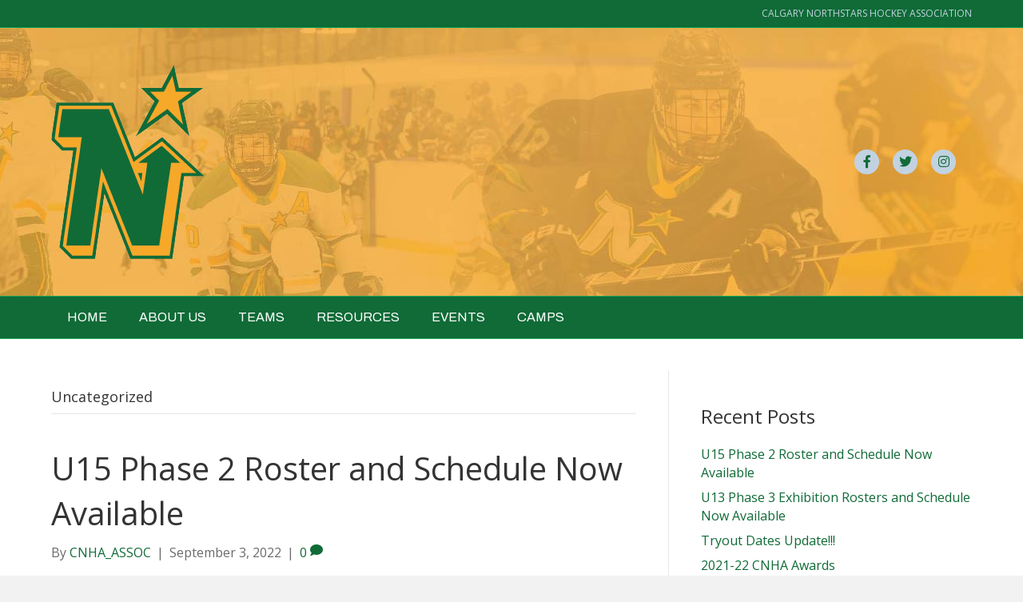

--- FILE ---
content_type: text/html; charset=UTF-8
request_url: https://calgarynorthstars.com/category/uncategorized/
body_size: 10609
content:
<!DOCTYPE html>
<html lang="en-US">
<head>
<meta charset="UTF-8" />
<meta name='viewport' content='width=device-width, initial-scale=1.0' />
<meta http-equiv='X-UA-Compatible' content='IE=edge' />
<link rel="profile" href="https://gmpg.org/xfn/11" />
<title>Uncategorized &#8211; Calgary Northstars Hockey Association</title>
<meta name='robots' content='max-image-preview:large' />
<script type="text/javascript" >function ctSetCookie___from_backend(c_name, value) {document.cookie = c_name + "=" + encodeURIComponent(value) + "; path=/; samesite=lax";}ctSetCookie___from_backend('ct_checkjs', '2109523098', '0');</script><link rel='dns-prefetch' href='//teamsnap-widgets.netlify.app' />
<link rel='dns-prefetch' href='//cdn.jsdelivr.net' />
<link rel='dns-prefetch' href='//unpkg.com' />
<link rel='dns-prefetch' href='//fonts.googleapis.com' />
<link rel='dns-prefetch' href='//s.w.org' />
<link href='https://fonts.gstatic.com' crossorigin rel='preconnect' />
<link rel="alternate" type="application/rss+xml" title="Calgary Northstars Hockey Association &raquo; Feed" href="https://calgarynorthstars.com/feed/" />
<link rel="alternate" type="application/rss+xml" title="Calgary Northstars Hockey Association &raquo; Comments Feed" href="https://calgarynorthstars.com/comments/feed/" />
<link rel="alternate" type="application/rss+xml" title="Calgary Northstars Hockey Association &raquo; Uncategorized Category Feed" href="https://calgarynorthstars.com/category/uncategorized/feed/" />
<script>
window._wpemojiSettings = {"baseUrl":"https:\/\/s.w.org\/images\/core\/emoji\/14.0.0\/72x72\/","ext":".png","svgUrl":"https:\/\/s.w.org\/images\/core\/emoji\/14.0.0\/svg\/","svgExt":".svg","source":{"concatemoji":"https:\/\/calgarynorthstars.com\/wp-includes\/js\/wp-emoji-release.min.js?ver=6.0.11"}};
/*! This file is auto-generated */
!function(e,a,t){var n,r,o,i=a.createElement("canvas"),p=i.getContext&&i.getContext("2d");function s(e,t){var a=String.fromCharCode,e=(p.clearRect(0,0,i.width,i.height),p.fillText(a.apply(this,e),0,0),i.toDataURL());return p.clearRect(0,0,i.width,i.height),p.fillText(a.apply(this,t),0,0),e===i.toDataURL()}function c(e){var t=a.createElement("script");t.src=e,t.defer=t.type="text/javascript",a.getElementsByTagName("head")[0].appendChild(t)}for(o=Array("flag","emoji"),t.supports={everything:!0,everythingExceptFlag:!0},r=0;r<o.length;r++)t.supports[o[r]]=function(e){if(!p||!p.fillText)return!1;switch(p.textBaseline="top",p.font="600 32px Arial",e){case"flag":return s([127987,65039,8205,9895,65039],[127987,65039,8203,9895,65039])?!1:!s([55356,56826,55356,56819],[55356,56826,8203,55356,56819])&&!s([55356,57332,56128,56423,56128,56418,56128,56421,56128,56430,56128,56423,56128,56447],[55356,57332,8203,56128,56423,8203,56128,56418,8203,56128,56421,8203,56128,56430,8203,56128,56423,8203,56128,56447]);case"emoji":return!s([129777,127995,8205,129778,127999],[129777,127995,8203,129778,127999])}return!1}(o[r]),t.supports.everything=t.supports.everything&&t.supports[o[r]],"flag"!==o[r]&&(t.supports.everythingExceptFlag=t.supports.everythingExceptFlag&&t.supports[o[r]]);t.supports.everythingExceptFlag=t.supports.everythingExceptFlag&&!t.supports.flag,t.DOMReady=!1,t.readyCallback=function(){t.DOMReady=!0},t.supports.everything||(n=function(){t.readyCallback()},a.addEventListener?(a.addEventListener("DOMContentLoaded",n,!1),e.addEventListener("load",n,!1)):(e.attachEvent("onload",n),a.attachEvent("onreadystatechange",function(){"complete"===a.readyState&&t.readyCallback()})),(e=t.source||{}).concatemoji?c(e.concatemoji):e.wpemoji&&e.twemoji&&(c(e.twemoji),c(e.wpemoji)))}(window,document,window._wpemojiSettings);
</script>
<style>
img.wp-smiley,
img.emoji {
	display: inline !important;
	border: none !important;
	box-shadow: none !important;
	height: 1em !important;
	width: 1em !important;
	margin: 0 0.07em !important;
	vertical-align: -0.1em !important;
	background: none !important;
	padding: 0 !important;
}
</style>
	<style id='global-styles-inline-css'>
body{--wp--preset--color--black: #000000;--wp--preset--color--cyan-bluish-gray: #abb8c3;--wp--preset--color--white: #ffffff;--wp--preset--color--pale-pink: #f78da7;--wp--preset--color--vivid-red: #cf2e2e;--wp--preset--color--luminous-vivid-orange: #ff6900;--wp--preset--color--luminous-vivid-amber: #fcb900;--wp--preset--color--light-green-cyan: #7bdcb5;--wp--preset--color--vivid-green-cyan: #00d084;--wp--preset--color--pale-cyan-blue: #8ed1fc;--wp--preset--color--vivid-cyan-blue: #0693e3;--wp--preset--color--vivid-purple: #9b51e0;--wp--preset--gradient--vivid-cyan-blue-to-vivid-purple: linear-gradient(135deg,rgba(6,147,227,1) 0%,rgb(155,81,224) 100%);--wp--preset--gradient--light-green-cyan-to-vivid-green-cyan: linear-gradient(135deg,rgb(122,220,180) 0%,rgb(0,208,130) 100%);--wp--preset--gradient--luminous-vivid-amber-to-luminous-vivid-orange: linear-gradient(135deg,rgba(252,185,0,1) 0%,rgba(255,105,0,1) 100%);--wp--preset--gradient--luminous-vivid-orange-to-vivid-red: linear-gradient(135deg,rgba(255,105,0,1) 0%,rgb(207,46,46) 100%);--wp--preset--gradient--very-light-gray-to-cyan-bluish-gray: linear-gradient(135deg,rgb(238,238,238) 0%,rgb(169,184,195) 100%);--wp--preset--gradient--cool-to-warm-spectrum: linear-gradient(135deg,rgb(74,234,220) 0%,rgb(151,120,209) 20%,rgb(207,42,186) 40%,rgb(238,44,130) 60%,rgb(251,105,98) 80%,rgb(254,248,76) 100%);--wp--preset--gradient--blush-light-purple: linear-gradient(135deg,rgb(255,206,236) 0%,rgb(152,150,240) 100%);--wp--preset--gradient--blush-bordeaux: linear-gradient(135deg,rgb(254,205,165) 0%,rgb(254,45,45) 50%,rgb(107,0,62) 100%);--wp--preset--gradient--luminous-dusk: linear-gradient(135deg,rgb(255,203,112) 0%,rgb(199,81,192) 50%,rgb(65,88,208) 100%);--wp--preset--gradient--pale-ocean: linear-gradient(135deg,rgb(255,245,203) 0%,rgb(182,227,212) 50%,rgb(51,167,181) 100%);--wp--preset--gradient--electric-grass: linear-gradient(135deg,rgb(202,248,128) 0%,rgb(113,206,126) 100%);--wp--preset--gradient--midnight: linear-gradient(135deg,rgb(2,3,129) 0%,rgb(40,116,252) 100%);--wp--preset--duotone--dark-grayscale: url('#wp-duotone-dark-grayscale');--wp--preset--duotone--grayscale: url('#wp-duotone-grayscale');--wp--preset--duotone--purple-yellow: url('#wp-duotone-purple-yellow');--wp--preset--duotone--blue-red: url('#wp-duotone-blue-red');--wp--preset--duotone--midnight: url('#wp-duotone-midnight');--wp--preset--duotone--magenta-yellow: url('#wp-duotone-magenta-yellow');--wp--preset--duotone--purple-green: url('#wp-duotone-purple-green');--wp--preset--duotone--blue-orange: url('#wp-duotone-blue-orange');--wp--preset--font-size--small: 13px;--wp--preset--font-size--medium: 20px;--wp--preset--font-size--large: 36px;--wp--preset--font-size--x-large: 42px;}.has-black-color{color: var(--wp--preset--color--black) !important;}.has-cyan-bluish-gray-color{color: var(--wp--preset--color--cyan-bluish-gray) !important;}.has-white-color{color: var(--wp--preset--color--white) !important;}.has-pale-pink-color{color: var(--wp--preset--color--pale-pink) !important;}.has-vivid-red-color{color: var(--wp--preset--color--vivid-red) !important;}.has-luminous-vivid-orange-color{color: var(--wp--preset--color--luminous-vivid-orange) !important;}.has-luminous-vivid-amber-color{color: var(--wp--preset--color--luminous-vivid-amber) !important;}.has-light-green-cyan-color{color: var(--wp--preset--color--light-green-cyan) !important;}.has-vivid-green-cyan-color{color: var(--wp--preset--color--vivid-green-cyan) !important;}.has-pale-cyan-blue-color{color: var(--wp--preset--color--pale-cyan-blue) !important;}.has-vivid-cyan-blue-color{color: var(--wp--preset--color--vivid-cyan-blue) !important;}.has-vivid-purple-color{color: var(--wp--preset--color--vivid-purple) !important;}.has-black-background-color{background-color: var(--wp--preset--color--black) !important;}.has-cyan-bluish-gray-background-color{background-color: var(--wp--preset--color--cyan-bluish-gray) !important;}.has-white-background-color{background-color: var(--wp--preset--color--white) !important;}.has-pale-pink-background-color{background-color: var(--wp--preset--color--pale-pink) !important;}.has-vivid-red-background-color{background-color: var(--wp--preset--color--vivid-red) !important;}.has-luminous-vivid-orange-background-color{background-color: var(--wp--preset--color--luminous-vivid-orange) !important;}.has-luminous-vivid-amber-background-color{background-color: var(--wp--preset--color--luminous-vivid-amber) !important;}.has-light-green-cyan-background-color{background-color: var(--wp--preset--color--light-green-cyan) !important;}.has-vivid-green-cyan-background-color{background-color: var(--wp--preset--color--vivid-green-cyan) !important;}.has-pale-cyan-blue-background-color{background-color: var(--wp--preset--color--pale-cyan-blue) !important;}.has-vivid-cyan-blue-background-color{background-color: var(--wp--preset--color--vivid-cyan-blue) !important;}.has-vivid-purple-background-color{background-color: var(--wp--preset--color--vivid-purple) !important;}.has-black-border-color{border-color: var(--wp--preset--color--black) !important;}.has-cyan-bluish-gray-border-color{border-color: var(--wp--preset--color--cyan-bluish-gray) !important;}.has-white-border-color{border-color: var(--wp--preset--color--white) !important;}.has-pale-pink-border-color{border-color: var(--wp--preset--color--pale-pink) !important;}.has-vivid-red-border-color{border-color: var(--wp--preset--color--vivid-red) !important;}.has-luminous-vivid-orange-border-color{border-color: var(--wp--preset--color--luminous-vivid-orange) !important;}.has-luminous-vivid-amber-border-color{border-color: var(--wp--preset--color--luminous-vivid-amber) !important;}.has-light-green-cyan-border-color{border-color: var(--wp--preset--color--light-green-cyan) !important;}.has-vivid-green-cyan-border-color{border-color: var(--wp--preset--color--vivid-green-cyan) !important;}.has-pale-cyan-blue-border-color{border-color: var(--wp--preset--color--pale-cyan-blue) !important;}.has-vivid-cyan-blue-border-color{border-color: var(--wp--preset--color--vivid-cyan-blue) !important;}.has-vivid-purple-border-color{border-color: var(--wp--preset--color--vivid-purple) !important;}.has-vivid-cyan-blue-to-vivid-purple-gradient-background{background: var(--wp--preset--gradient--vivid-cyan-blue-to-vivid-purple) !important;}.has-light-green-cyan-to-vivid-green-cyan-gradient-background{background: var(--wp--preset--gradient--light-green-cyan-to-vivid-green-cyan) !important;}.has-luminous-vivid-amber-to-luminous-vivid-orange-gradient-background{background: var(--wp--preset--gradient--luminous-vivid-amber-to-luminous-vivid-orange) !important;}.has-luminous-vivid-orange-to-vivid-red-gradient-background{background: var(--wp--preset--gradient--luminous-vivid-orange-to-vivid-red) !important;}.has-very-light-gray-to-cyan-bluish-gray-gradient-background{background: var(--wp--preset--gradient--very-light-gray-to-cyan-bluish-gray) !important;}.has-cool-to-warm-spectrum-gradient-background{background: var(--wp--preset--gradient--cool-to-warm-spectrum) !important;}.has-blush-light-purple-gradient-background{background: var(--wp--preset--gradient--blush-light-purple) !important;}.has-blush-bordeaux-gradient-background{background: var(--wp--preset--gradient--blush-bordeaux) !important;}.has-luminous-dusk-gradient-background{background: var(--wp--preset--gradient--luminous-dusk) !important;}.has-pale-ocean-gradient-background{background: var(--wp--preset--gradient--pale-ocean) !important;}.has-electric-grass-gradient-background{background: var(--wp--preset--gradient--electric-grass) !important;}.has-midnight-gradient-background{background: var(--wp--preset--gradient--midnight) !important;}.has-small-font-size{font-size: var(--wp--preset--font-size--small) !important;}.has-medium-font-size{font-size: var(--wp--preset--font-size--medium) !important;}.has-large-font-size{font-size: var(--wp--preset--font-size--large) !important;}.has-x-large-font-size{font-size: var(--wp--preset--font-size--x-large) !important;}
</style>
<link rel='stylesheet' id='contact-form-7-css'  href='https://calgarynorthstars.com/wp-content/plugins/contact-form-7/includes/css/styles.css?ver=5.4' media='all' />
<link rel='stylesheet' id='ctf_styles-css'  href='https://calgarynorthstars.com/wp-content/plugins/custom-twitter-feeds/css/ctf-styles.min.css?ver=2.0.1' media='all' />
<link rel='stylesheet' id='bootstrap-spacing-css'  href='https://calgarynorthstars.com/wp-content/plugins/teamsnap_wordpress/assets/css/bootstrap-spacing.css?ver=6.0.11' media='all' />
<link rel='stylesheet' id='datatable-overrides-css'  href='https://calgarynorthstars.com/wp-content/plugins/teamsnap_wordpress/assets/css/datatable-overrides.css?ver=6.0.11' media='all' />
<link rel='stylesheet' id='teamsnap-helpers-css'  href='https://calgarynorthstars.com/wp-content/plugins/teamsnap_wordpress/assets/css/teamsnap-helpers.css?ver=6.0.11' media='all' />
<link rel='stylesheet' id='teamsnap-modules-css'  href='https://calgarynorthstars.com/wp-content/plugins/teamsnap_wordpress/assets/css/teamsnap-modules.css?ver=6.0.11' media='all' />
<link rel='stylesheet' id='jquery-magnificpopup-css'  href='https://calgarynorthstars.com/wp-content/plugins/bb-plugin/css/jquery.magnificpopup.min.css?ver=2.4.2.2' media='all' />
<link rel='stylesheet' id='bootstrap-css'  href='https://calgarynorthstars.com/wp-content/themes/bb-theme/css/bootstrap.min.css?ver=1.7.7' media='all' />
<link rel='stylesheet' id='fl-automator-skin-css'  href='https://calgarynorthstars.com/wp-content/uploads/sites/2344/bb-theme/skin-690535851873e.css?ver=1.7.7' media='all' />
<link rel='stylesheet' id='pp-animate-css'  href='https://calgarynorthstars.com/wp-content/plugins/bbpowerpack/assets/css/animate.min.css?ver=3.5.1' media='all' />
<link rel='stylesheet' id='fl-builder-google-fonts-56dbf7cf465d6cb92c78319f15d91fdc-css'  href='//fonts.googleapis.com/css?family=Open+Sans%3A300%2C400%2C700%2C400%7CArchivo%3A400&#038;ver=6.0.11' media='all' />
<script src='https://calgarynorthstars.com/wp-includes/js/jquery/jquery.min.js?ver=3.6.0' id='jquery-core-js'></script>
<script src='https://calgarynorthstars.com/wp-includes/js/jquery/jquery-migrate.min.js?ver=3.3.2' id='jquery-migrate-js'></script>
<script id='ct_public-js-extra'>
var ctPublic = {"_ajax_nonce":"17b4cde671","_ajax_url":"https:\/\/calgarynorthstars.com\/wp-admin\/admin-ajax.php"};
</script>
<script src='https://calgarynorthstars.com/wp-content/plugins/cleantalk-spam-protect/js/apbct-public.min.js?ver=5.154' id='ct_public-js'></script>
<script src='https://calgarynorthstars.com/wp-content/plugins/cleantalk-spam-protect/js/cleantalk-modal.min.js?ver=5.154' id='cleantalk-modal-js'></script>
<script id='ct_nocache-js-extra'>
var ctNocache = {"ajaxurl":"https:\/\/calgarynorthstars.com\/wp-admin\/admin-ajax.php","info_flag":"","set_cookies_flag":"","blog_home":"https:\/\/calgarynorthstars.com\/"};
</script>
<script src='https://calgarynorthstars.com/wp-content/plugins/cleantalk-spam-protect/js/cleantalk_nocache.min.js?ver=5.154' id='ct_nocache-js'></script>
<script src='//cdn.jsdelivr.net/npm/es6-promise/dist/es6-promise.auto.min.js?ver=6.0.11' id='es6-promise-js'></script>
<script src='//unpkg.com/axios/dist/axios.min.js?ver=6.0.11' id='axios-js'></script>
<script id='global-module-helpers-js-extra'>
var teamsnapNewSettings = {"blogId":"2344","clubUuid":"890494194185931544","orgId":""};
</script>
<script src='https://calgarynorthstars.com/wp-content/plugins/tswp/assets/js/global-module-helpers.js?ver=1.7.2' id='global-module-helpers-js'></script>
<script src='//cdn.jsdelivr.net/npm/vue/dist/vue.js?ver=6.0.11' id='vue-js'></script>
<script src='https://calgarynorthstars.com/wp-content/plugins/teamsnap_wordpress/assets/js/components/base-alert.js?ver=6.0.11' id='base-alert-js'></script>
<script id='teamsnap-modules-js-extra'>
var teamsnapSettings = {"blogId":"2344","persistentUuid":"817563453613932743"};
</script>
<script src='https://calgarynorthstars.com/wp-content/plugins/teamsnap_wordpress/assets/js/teamsnap-modules.js?ver=6.0.11' id='teamsnap-modules-js'></script>
<link rel="https://api.w.org/" href="https://calgarynorthstars.com/wp-json/" /><link rel="alternate" type="application/json" href="https://calgarynorthstars.com/wp-json/wp/v2/categories/1" /><link rel="EditURI" type="application/rsd+xml" title="RSD" href="https://calgarynorthstars.com/xmlrpc.php?rsd" />
<link rel="wlwmanifest" type="application/wlwmanifest+xml" href="https://calgarynorthstars.com/wp-includes/wlwmanifest.xml" /> 
		<script>
			var bb_powerpack = {
				ajaxurl: 'https://calgarynorthstars.com/wp-admin/admin-ajax.php',
				search_term: '',
				callback: function() {}
			};
		</script>
		<style>.recentcomments a{display:inline !important;padding:0 !important;margin:0 !important;}</style></head>
<body class="archive category category-uncategorized category-1 fl-framework-bootstrap fl-preset-bold fl-full-width" itemscope="itemscope" itemtype="https://schema.org/WebPage">
<a aria-label="Skip to content" class="fl-screen-reader-text" href="#fl-main-content">Skip to content</a><svg xmlns="http://www.w3.org/2000/svg" viewBox="0 0 0 0" width="0" height="0" focusable="false" role="none" style="visibility: hidden; position: absolute; left: -9999px; overflow: hidden;" ><defs><filter id="wp-duotone-dark-grayscale"><feColorMatrix color-interpolation-filters="sRGB" type="matrix" values=" .299 .587 .114 0 0 .299 .587 .114 0 0 .299 .587 .114 0 0 .299 .587 .114 0 0 " /><feComponentTransfer color-interpolation-filters="sRGB" ><feFuncR type="table" tableValues="0 0.498039215686" /><feFuncG type="table" tableValues="0 0.498039215686" /><feFuncB type="table" tableValues="0 0.498039215686" /><feFuncA type="table" tableValues="1 1" /></feComponentTransfer><feComposite in2="SourceGraphic" operator="in" /></filter></defs></svg><svg xmlns="http://www.w3.org/2000/svg" viewBox="0 0 0 0" width="0" height="0" focusable="false" role="none" style="visibility: hidden; position: absolute; left: -9999px; overflow: hidden;" ><defs><filter id="wp-duotone-grayscale"><feColorMatrix color-interpolation-filters="sRGB" type="matrix" values=" .299 .587 .114 0 0 .299 .587 .114 0 0 .299 .587 .114 0 0 .299 .587 .114 0 0 " /><feComponentTransfer color-interpolation-filters="sRGB" ><feFuncR type="table" tableValues="0 1" /><feFuncG type="table" tableValues="0 1" /><feFuncB type="table" tableValues="0 1" /><feFuncA type="table" tableValues="1 1" /></feComponentTransfer><feComposite in2="SourceGraphic" operator="in" /></filter></defs></svg><svg xmlns="http://www.w3.org/2000/svg" viewBox="0 0 0 0" width="0" height="0" focusable="false" role="none" style="visibility: hidden; position: absolute; left: -9999px; overflow: hidden;" ><defs><filter id="wp-duotone-purple-yellow"><feColorMatrix color-interpolation-filters="sRGB" type="matrix" values=" .299 .587 .114 0 0 .299 .587 .114 0 0 .299 .587 .114 0 0 .299 .587 .114 0 0 " /><feComponentTransfer color-interpolation-filters="sRGB" ><feFuncR type="table" tableValues="0.549019607843 0.988235294118" /><feFuncG type="table" tableValues="0 1" /><feFuncB type="table" tableValues="0.717647058824 0.254901960784" /><feFuncA type="table" tableValues="1 1" /></feComponentTransfer><feComposite in2="SourceGraphic" operator="in" /></filter></defs></svg><svg xmlns="http://www.w3.org/2000/svg" viewBox="0 0 0 0" width="0" height="0" focusable="false" role="none" style="visibility: hidden; position: absolute; left: -9999px; overflow: hidden;" ><defs><filter id="wp-duotone-blue-red"><feColorMatrix color-interpolation-filters="sRGB" type="matrix" values=" .299 .587 .114 0 0 .299 .587 .114 0 0 .299 .587 .114 0 0 .299 .587 .114 0 0 " /><feComponentTransfer color-interpolation-filters="sRGB" ><feFuncR type="table" tableValues="0 1" /><feFuncG type="table" tableValues="0 0.278431372549" /><feFuncB type="table" tableValues="0.592156862745 0.278431372549" /><feFuncA type="table" tableValues="1 1" /></feComponentTransfer><feComposite in2="SourceGraphic" operator="in" /></filter></defs></svg><svg xmlns="http://www.w3.org/2000/svg" viewBox="0 0 0 0" width="0" height="0" focusable="false" role="none" style="visibility: hidden; position: absolute; left: -9999px; overflow: hidden;" ><defs><filter id="wp-duotone-midnight"><feColorMatrix color-interpolation-filters="sRGB" type="matrix" values=" .299 .587 .114 0 0 .299 .587 .114 0 0 .299 .587 .114 0 0 .299 .587 .114 0 0 " /><feComponentTransfer color-interpolation-filters="sRGB" ><feFuncR type="table" tableValues="0 0" /><feFuncG type="table" tableValues="0 0.647058823529" /><feFuncB type="table" tableValues="0 1" /><feFuncA type="table" tableValues="1 1" /></feComponentTransfer><feComposite in2="SourceGraphic" operator="in" /></filter></defs></svg><svg xmlns="http://www.w3.org/2000/svg" viewBox="0 0 0 0" width="0" height="0" focusable="false" role="none" style="visibility: hidden; position: absolute; left: -9999px; overflow: hidden;" ><defs><filter id="wp-duotone-magenta-yellow"><feColorMatrix color-interpolation-filters="sRGB" type="matrix" values=" .299 .587 .114 0 0 .299 .587 .114 0 0 .299 .587 .114 0 0 .299 .587 .114 0 0 " /><feComponentTransfer color-interpolation-filters="sRGB" ><feFuncR type="table" tableValues="0.780392156863 1" /><feFuncG type="table" tableValues="0 0.949019607843" /><feFuncB type="table" tableValues="0.352941176471 0.470588235294" /><feFuncA type="table" tableValues="1 1" /></feComponentTransfer><feComposite in2="SourceGraphic" operator="in" /></filter></defs></svg><svg xmlns="http://www.w3.org/2000/svg" viewBox="0 0 0 0" width="0" height="0" focusable="false" role="none" style="visibility: hidden; position: absolute; left: -9999px; overflow: hidden;" ><defs><filter id="wp-duotone-purple-green"><feColorMatrix color-interpolation-filters="sRGB" type="matrix" values=" .299 .587 .114 0 0 .299 .587 .114 0 0 .299 .587 .114 0 0 .299 .587 .114 0 0 " /><feComponentTransfer color-interpolation-filters="sRGB" ><feFuncR type="table" tableValues="0.650980392157 0.403921568627" /><feFuncG type="table" tableValues="0 1" /><feFuncB type="table" tableValues="0.447058823529 0.4" /><feFuncA type="table" tableValues="1 1" /></feComponentTransfer><feComposite in2="SourceGraphic" operator="in" /></filter></defs></svg><svg xmlns="http://www.w3.org/2000/svg" viewBox="0 0 0 0" width="0" height="0" focusable="false" role="none" style="visibility: hidden; position: absolute; left: -9999px; overflow: hidden;" ><defs><filter id="wp-duotone-blue-orange"><feColorMatrix color-interpolation-filters="sRGB" type="matrix" values=" .299 .587 .114 0 0 .299 .587 .114 0 0 .299 .587 .114 0 0 .299 .587 .114 0 0 " /><feComponentTransfer color-interpolation-filters="sRGB" ><feFuncR type="table" tableValues="0.0980392156863 1" /><feFuncG type="table" tableValues="0 0.662745098039" /><feFuncB type="table" tableValues="0.847058823529 0.419607843137" /><feFuncA type="table" tableValues="1 1" /></feComponentTransfer><feComposite in2="SourceGraphic" operator="in" /></filter></defs></svg><div class="fl-page">
	<header class="fl-page-header fl-page-header-fixed fl-page-nav-right fl-page-nav-toggle-button fl-page-nav-toggle-visible-mobile"  role="banner">
	<div class="fl-page-header-wrap">
		<div class="fl-page-header-container container">
			<div class="fl-page-header-row row">
				<div class="col-sm-12 col-md-3 fl-page-logo-wrap">
					<div class="fl-page-header-logo">
						<a href="https://calgarynorthstars.com/"><img loading="false" data-no-lazy="1" class="fl-logo-img" itemscope itemtype="https://schema.org/ImageObject" src="https://calgarynorthstars.com/wp-content/uploads/sites/2344/2025/10/HEADERLOGOGREEN.png" data-retina="" title="" alt="Calgary Northstars Hockey Association" /><meta itemprop="name" content="Calgary Northstars Hockey Association" /></a>
					</div>
				</div>
				<div class="col-sm-12 col-md-9 fl-page-fixed-nav-wrap">
					<div class="fl-page-nav-wrap">
						<nav class="fl-page-nav fl-nav navbar navbar-default navbar-expand-md" aria-label="Header Menu" role="navigation">
							<button type="button" class="navbar-toggle navbar-toggler" data-toggle="collapse" data-target=".fl-page-nav-collapse">
								<span>Menu</span>
							</button>
							<div class="fl-page-nav-collapse collapse navbar-collapse">
								<ul id="menu-main-menu" class="nav navbar-nav navbar-right menu fl-theme-menu"><li id="menu-item-53" class="menu-item menu-item-type-post_type menu-item-object-page menu-item-home menu-item-53 nav-item"><a href="https://calgarynorthstars.com/" class="nav-link">HOME</a></li>
<li id="menu-item-194" class="menu-item menu-item-type-post_type menu-item-object-page menu-item-has-children menu-item-194 nav-item"><a href="https://calgarynorthstars.com/about-us/" class="nav-link">ABOUT US</a><div class="fl-submenu-icon-wrap"><span class="fl-submenu-toggle-icon"></span></div>
<ul class="sub-menu">
	<li id="menu-item-273" class="menu-item menu-item-type-post_type menu-item-object-page menu-item-273 nav-item"><a href="https://calgarynorthstars.com/directors/" class="nav-link">Board of Directors</a></li>
	<li id="menu-item-276" class="menu-item menu-item-type-post_type menu-item-object-page menu-item-has-children menu-item-276 nav-item"><a href="https://calgarynorthstars.com/policies-and-procedures/" class="nav-link">Policies and Procedures</a><div class="fl-submenu-icon-wrap"><span class="fl-submenu-toggle-icon"></span></div>
	<ul class="sub-menu">
		<li id="menu-item-277" class="menu-item menu-item-type-post_type menu-item-object-page menu-item-277 nav-item"><a href="https://calgarynorthstars.com/aehl-policy-procedures/" class="nav-link">AEHL Policy &amp; Procedure</a></li>
		<li id="menu-item-2753" class="menu-item menu-item-type-post_type menu-item-object-page menu-item-2753 nav-item"><a href="https://calgarynorthstars.com/codes-of-conduct/" class="nav-link">Codes of Conduct</a></li>
	</ul>
</li>
	<li id="menu-item-324" class="menu-item menu-item-type-post_type menu-item-object-page menu-item-324 nav-item"><a href="https://calgarynorthstars.com/cnha-bylaws/" class="nav-link">CNHA Bylaws</a></li>
</ul>
</li>
<li id="menu-item-1030" class="menu-item menu-item-type-post_type menu-item-object-page menu-item-has-children menu-item-1030 nav-item"><a href="https://calgarynorthstars.com/teams/" class="nav-link">TEAMS</a><div class="fl-submenu-icon-wrap"><span class="fl-submenu-toggle-icon"></span></div>
<ul class="sub-menu">
	<li id="menu-item-1032" class="menu-item menu-item-type-post_type menu-item-object-page menu-item-1032 nav-item"><a href="https://calgarynorthstars.com/u13aa-gold/" class="nav-link">U13AAA White</a></li>
	<li id="menu-item-1033" class="menu-item menu-item-type-post_type menu-item-object-page menu-item-1033 nav-item"><a href="https://calgarynorthstars.com/u13aa-green/" class="nav-link">U13AAA Green</a></li>
	<li id="menu-item-1075" class="menu-item menu-item-type-post_type menu-item-object-page menu-item-1075 nav-item"><a href="https://calgarynorthstars.com/u15aa-black/" class="nav-link">U15AA Black</a></li>
	<li id="menu-item-1074" class="menu-item menu-item-type-post_type menu-item-object-page menu-item-1074 nav-item"><a href="https://calgarynorthstars.com/u15aa-gold/" class="nav-link">U15AA Gold</a></li>
	<li id="menu-item-1073" class="menu-item menu-item-type-post_type menu-item-object-page menu-item-1073 nav-item"><a href="https://calgarynorthstars.com/u15aa-green/" class="nav-link">U15AA Green</a></li>
	<li id="menu-item-2831" class="menu-item menu-item-type-post_type menu-item-object-page menu-item-2831 nav-item"><a href="https://calgarynorthstars.com/staff2023/" class="nav-link">U15AAA Northstars</a></li>
	<li id="menu-item-1110" class="menu-item menu-item-type-post_type menu-item-object-page menu-item-1110 nav-item"><a href="https://calgarynorthstars.com/u16aa/" class="nav-link">U16AA</a></li>
	<li id="menu-item-1108" class="menu-item menu-item-type-post_type menu-item-object-page menu-item-1108 nav-item"><a href="https://calgarynorthstars.com/u17aaa-northstars/" class="nav-link">U17AAA Northstars</a></li>
	<li id="menu-item-1094" class="menu-item menu-item-type-post_type menu-item-object-page menu-item-1094 nav-item"><a href="https://calgarynorthstars.com/u18aa-black/" class="nav-link">U18AA Black</a></li>
	<li id="menu-item-1784" class="menu-item menu-item-type-post_type menu-item-object-page menu-item-1784 nav-item"><a href="https://calgarynorthstars.com/u18aa-gold/" class="nav-link">U18AA Gold</a></li>
	<li id="menu-item-1092" class="menu-item menu-item-type-post_type menu-item-object-page menu-item-1092 nav-item"><a href="https://calgarynorthstars.com/u18aaa-northstars/" class="nav-link">U18AAA Northstars</a></li>
	<li id="menu-item-1122" class="menu-item menu-item-type-post_type menu-item-object-page menu-item-1122 nav-item"><a href="https://calgarynorthstars.com/jr-b-black/" class="nav-link">Jr B Black</a></li>
	<li id="menu-item-1121" class="menu-item menu-item-type-post_type menu-item-object-page menu-item-1121 nav-item"><a href="https://calgarynorthstars.com/jr-b-gold/" class="nav-link">Jr B Gold</a></li>
</ul>
</li>
<li id="menu-item-167" class="menu-item menu-item-type-post_type menu-item-object-page menu-item-has-children menu-item-167 nav-item"><a href="https://calgarynorthstars.com/resources/" class="nav-link">RESOURCES</a><div class="fl-submenu-icon-wrap"><span class="fl-submenu-toggle-icon"></span></div>
<ul class="sub-menu">
	<li id="menu-item-488" class="menu-item menu-item-type-post_type menu-item-object-page menu-item-488 nav-item"><a href="https://calgarynorthstars.com/registration/fees/" class="nav-link">Fees / Tryout Info</a></li>
	<li id="menu-item-1300" class="menu-item menu-item-type-post_type menu-item-object-page menu-item-has-children menu-item-1300 nav-item"><a href="https://calgarynorthstars.com/managers/" class="nav-link">Team Manager Resources</a><div class="fl-submenu-icon-wrap"><span class="fl-submenu-toggle-icon"></span></div>
	<ul class="sub-menu">
		<li id="menu-item-2372" class="menu-item menu-item-type-post_type menu-item-object-page menu-item-2372 nav-item"><a href="https://calgarynorthstars.com/scorekeepers-manual/" class="nav-link">Scorekeepers’ Manual</a></li>
		<li id="menu-item-2762" class="menu-item menu-item-type-post_type menu-item-object-page menu-item-2762 nav-item"><a href="https://calgarynorthstars.com/team-manager-manual/" class="nav-link">Team Manager Manual</a></li>
	</ul>
</li>
	<li id="menu-item-1305" class="menu-item menu-item-type-post_type menu-item-object-page menu-item-1305 nav-item"><a href="https://calgarynorthstars.com/parent-information/" class="nav-link">Parent Resources</a></li>
	<li id="menu-item-1321" class="menu-item menu-item-type-post_type menu-item-object-page menu-item-has-children menu-item-1321 nav-item"><a href="https://calgarynorthstars.com/at/" class="nav-link">Athletic Therapists (AT)</a><div class="fl-submenu-icon-wrap"><span class="fl-submenu-toggle-icon"></span></div>
	<ul class="sub-menu">
		<li id="menu-item-1884" class="menu-item menu-item-type-post_type menu-item-object-page menu-item-1884 nav-item"><a href="https://calgarynorthstars.com/concussion-protocol/" class="nav-link">Concussion Protocol/Return To Play</a></li>
		<li id="menu-item-2774" class="menu-item menu-item-type-post_type menu-item-object-page menu-item-2774 nav-item"><a href="https://calgarynorthstars.com/codes-of-conduct/" class="nav-link">Codes of Conduct</a></li>
	</ul>
</li>
	<li id="menu-item-493" class="menu-item menu-item-type-post_type menu-item-object-page menu-item-493 nav-item"><a href="https://calgarynorthstars.com/northstars-care/" class="nav-link">Northstars Cares</a></li>
	<li id="menu-item-285" class="menu-item menu-item-type-post_type menu-item-object-page menu-item-285 nav-item"><a href="https://calgarynorthstars.com/scholarship-information/" class="nav-link">Scholarship Information</a></li>
</ul>
</li>
<li id="menu-item-2187" class="menu-item menu-item-type-post_type menu-item-object-page menu-item-has-children menu-item-2187 nav-item"><a href="https://calgarynorthstars.com/events/" class="nav-link">EVENTS</a><div class="fl-submenu-icon-wrap"><span class="fl-submenu-toggle-icon"></span></div>
<ul class="sub-menu">
	<li id="menu-item-2810" class="menu-item menu-item-type-post_type menu-item-object-page menu-item-2810 nav-item"><a href="https://calgarynorthstars.com/poker-tournament/" class="nav-link">Poker Tournament</a></li>
	<li id="menu-item-2188" class="menu-item menu-item-type-post_type menu-item-object-page menu-item-2188 nav-item"><a href="https://calgarynorthstars.com/events/golf/" class="nav-link">Golf Tournament</a></li>
</ul>
</li>
<li id="menu-item-2618" class="menu-item menu-item-type-post_type menu-item-object-page menu-item-has-children menu-item-2618 nav-item"><a href="https://calgarynorthstars.com/camps/" class="nav-link">CAMPS</a><div class="fl-submenu-icon-wrap"><span class="fl-submenu-toggle-icon"></span></div>
<ul class="sub-menu">
	<li id="menu-item-2414" class="menu-item menu-item-type-post_type menu-item-object-page menu-item-2414 nav-item"><a href="https://calgarynorthstars.com/springid/" class="nav-link">Spring ID Skates</a></li>
	<li id="menu-item-2788" class="menu-item menu-item-type-post_type menu-item-object-page menu-item-2788 nav-item"><a href="https://calgarynorthstars.com/breakfast-club/" class="nav-link">Breakfast Club</a></li>
	<li id="menu-item-2793" class="menu-item menu-item-type-post_type menu-item-object-page menu-item-2793 nav-item"><a href="https://calgarynorthstars.com/goalie-programs/" class="nav-link">Goalie Programs</a></li>
	<li id="menu-item-2798" class="menu-item menu-item-type-post_type menu-item-object-page menu-item-2798 nav-item"><a href="https://calgarynorthstars.com/teachers-strike-camp/" class="nav-link">Teachers Strike Camp</a></li>
</ul>
</li>
</ul>							</div>
						</nav>
					</div>
				</div>
			</div>
		</div>
	</div>
</header><!-- .fl-page-header-fixed -->
<div class="fl-page-bar">
	<div class="fl-page-bar-container container">
		<div class="fl-page-bar-row row">
			<div class="col-sm-6 col-md-6 text-left clearfix"><div class="fl-page-bar-text fl-page-bar-text-1"></div></div>			<div class="col-sm-6 col-md-6 text-right clearfix"><div class="fl-page-bar-text fl-page-bar-text-2">CALGARY NORTHSTARS HOCKEY ASSOCIATION </div></div>		</div>
	</div>
</div><!-- .fl-page-bar -->
<header class="fl-page-header fl-page-header-primary fl-page-nav-bottom fl-page-nav-toggle-button fl-page-nav-toggle-visible-mobile" itemscope="itemscope" itemtype="https://schema.org/WPHeader" role="banner">
	<div class="fl-page-header-wrap">
		<div class="fl-page-header-container container">
			<div class="fl-page-header-row row">
				<div class="col-sm-6 col-md-6 fl-page-header-logo-col">
					<div class="fl-page-header-logo" itemscope="itemscope" itemtype="https://schema.org/Organization">
						<a href="https://calgarynorthstars.com/" itemprop="url"><img loading="false" data-no-lazy="1" class="fl-logo-img" itemscope itemtype="https://schema.org/ImageObject" src="https://calgarynorthstars.com/wp-content/uploads/sites/2344/2025/10/HEADERLOGOGREEN.png" data-retina="" title="" alt="Calgary Northstars Hockey Association" /><meta itemprop="name" content="Calgary Northstars Hockey Association" /></a>
											</div>
				</div>
				<div class="col-sm-6 col-md-6 fl-page-nav-col">
					<div class="fl-page-header-content">
						<div class="fl-page-header-text"></div>	<div class="fl-social-icons">
	<a href="https://www.facebook.com/Calgary-Northstars-Hockey-Club-154253974619113/" class="fa-stack icon-facebook-f" target="_blank" rel="noopener noreferrer"><span class="sr-only">Facebook</span>
					<i aria-hidden="true" class="fas fa-circle fa-stack-2x mono"></i>
					<i aria-hidden="true" class="fab fa-facebook-f mono fa-stack-1x fa-inverse"></i>
					</a><a href="https://twitter.com/CNHA_Assoc" class="fa-stack icon-twitter" target="_blank" rel="noopener noreferrer"><span class="sr-only">Twitter</span>
					<i aria-hidden="true" class="fas fa-circle fa-stack-2x mono"></i>
					<i aria-hidden="true" class="fab fa-twitter mono fa-stack-1x fa-inverse"></i>
					</a><a href="https://www.instagram.com/calgarynorthstarshockey/" class="fa-stack icon-instagram" target="_blank" rel="noopener noreferrer"><span class="sr-only">Instagram</span>
					<i aria-hidden="true" class="fas fa-circle fa-stack-2x mono"></i>
					<i aria-hidden="true" class="fab fa-instagram mono fa-stack-1x fa-inverse"></i>
					</a></div>
					</div>
				</div>
			</div>
		</div>
	</div>
	<div class="fl-page-nav-wrap">
		<div class="fl-page-nav-container container">
			<nav class="fl-page-nav navbar navbar-default navbar-expand-md" aria-label="Header Menu" itemscope="itemscope" itemtype="https://schema.org/SiteNavigationElement" role="navigation">
				<button type="button" class="navbar-toggle navbar-toggler" data-toggle="collapse" data-target=".fl-page-nav-collapse">
					<span>Menu</span>
				</button>
				<div class="fl-page-nav-collapse collapse navbar-collapse">
					<ul id="menu-main-menu-1" class="nav navbar-nav menu fl-theme-menu"><li class="menu-item menu-item-type-post_type menu-item-object-page menu-item-home menu-item-53 nav-item"><a href="https://calgarynorthstars.com/" class="nav-link">HOME</a></li>
<li class="menu-item menu-item-type-post_type menu-item-object-page menu-item-has-children menu-item-194 nav-item"><a href="https://calgarynorthstars.com/about-us/" class="nav-link">ABOUT US</a><div class="fl-submenu-icon-wrap"><span class="fl-submenu-toggle-icon"></span></div>
<ul class="sub-menu">
	<li class="menu-item menu-item-type-post_type menu-item-object-page menu-item-273 nav-item"><a href="https://calgarynorthstars.com/directors/" class="nav-link">Board of Directors</a></li>
	<li class="menu-item menu-item-type-post_type menu-item-object-page menu-item-has-children menu-item-276 nav-item"><a href="https://calgarynorthstars.com/policies-and-procedures/" class="nav-link">Policies and Procedures</a><div class="fl-submenu-icon-wrap"><span class="fl-submenu-toggle-icon"></span></div>
	<ul class="sub-menu">
		<li class="menu-item menu-item-type-post_type menu-item-object-page menu-item-277 nav-item"><a href="https://calgarynorthstars.com/aehl-policy-procedures/" class="nav-link">AEHL Policy &amp; Procedure</a></li>
		<li class="menu-item menu-item-type-post_type menu-item-object-page menu-item-2753 nav-item"><a href="https://calgarynorthstars.com/codes-of-conduct/" class="nav-link">Codes of Conduct</a></li>
	</ul>
</li>
	<li class="menu-item menu-item-type-post_type menu-item-object-page menu-item-324 nav-item"><a href="https://calgarynorthstars.com/cnha-bylaws/" class="nav-link">CNHA Bylaws</a></li>
</ul>
</li>
<li class="menu-item menu-item-type-post_type menu-item-object-page menu-item-has-children menu-item-1030 nav-item"><a href="https://calgarynorthstars.com/teams/" class="nav-link">TEAMS</a><div class="fl-submenu-icon-wrap"><span class="fl-submenu-toggle-icon"></span></div>
<ul class="sub-menu">
	<li class="menu-item menu-item-type-post_type menu-item-object-page menu-item-1032 nav-item"><a href="https://calgarynorthstars.com/u13aa-gold/" class="nav-link">U13AAA White</a></li>
	<li class="menu-item menu-item-type-post_type menu-item-object-page menu-item-1033 nav-item"><a href="https://calgarynorthstars.com/u13aa-green/" class="nav-link">U13AAA Green</a></li>
	<li class="menu-item menu-item-type-post_type menu-item-object-page menu-item-1075 nav-item"><a href="https://calgarynorthstars.com/u15aa-black/" class="nav-link">U15AA Black</a></li>
	<li class="menu-item menu-item-type-post_type menu-item-object-page menu-item-1074 nav-item"><a href="https://calgarynorthstars.com/u15aa-gold/" class="nav-link">U15AA Gold</a></li>
	<li class="menu-item menu-item-type-post_type menu-item-object-page menu-item-1073 nav-item"><a href="https://calgarynorthstars.com/u15aa-green/" class="nav-link">U15AA Green</a></li>
	<li class="menu-item menu-item-type-post_type menu-item-object-page menu-item-2831 nav-item"><a href="https://calgarynorthstars.com/staff2023/" class="nav-link">U15AAA Northstars</a></li>
	<li class="menu-item menu-item-type-post_type menu-item-object-page menu-item-1110 nav-item"><a href="https://calgarynorthstars.com/u16aa/" class="nav-link">U16AA</a></li>
	<li class="menu-item menu-item-type-post_type menu-item-object-page menu-item-1108 nav-item"><a href="https://calgarynorthstars.com/u17aaa-northstars/" class="nav-link">U17AAA Northstars</a></li>
	<li class="menu-item menu-item-type-post_type menu-item-object-page menu-item-1094 nav-item"><a href="https://calgarynorthstars.com/u18aa-black/" class="nav-link">U18AA Black</a></li>
	<li class="menu-item menu-item-type-post_type menu-item-object-page menu-item-1784 nav-item"><a href="https://calgarynorthstars.com/u18aa-gold/" class="nav-link">U18AA Gold</a></li>
	<li class="menu-item menu-item-type-post_type menu-item-object-page menu-item-1092 nav-item"><a href="https://calgarynorthstars.com/u18aaa-northstars/" class="nav-link">U18AAA Northstars</a></li>
	<li class="menu-item menu-item-type-post_type menu-item-object-page menu-item-1122 nav-item"><a href="https://calgarynorthstars.com/jr-b-black/" class="nav-link">Jr B Black</a></li>
	<li class="menu-item menu-item-type-post_type menu-item-object-page menu-item-1121 nav-item"><a href="https://calgarynorthstars.com/jr-b-gold/" class="nav-link">Jr B Gold</a></li>
</ul>
</li>
<li class="menu-item menu-item-type-post_type menu-item-object-page menu-item-has-children menu-item-167 nav-item"><a href="https://calgarynorthstars.com/resources/" class="nav-link">RESOURCES</a><div class="fl-submenu-icon-wrap"><span class="fl-submenu-toggle-icon"></span></div>
<ul class="sub-menu">
	<li class="menu-item menu-item-type-post_type menu-item-object-page menu-item-488 nav-item"><a href="https://calgarynorthstars.com/registration/fees/" class="nav-link">Fees / Tryout Info</a></li>
	<li class="menu-item menu-item-type-post_type menu-item-object-page menu-item-has-children menu-item-1300 nav-item"><a href="https://calgarynorthstars.com/managers/" class="nav-link">Team Manager Resources</a><div class="fl-submenu-icon-wrap"><span class="fl-submenu-toggle-icon"></span></div>
	<ul class="sub-menu">
		<li class="menu-item menu-item-type-post_type menu-item-object-page menu-item-2372 nav-item"><a href="https://calgarynorthstars.com/scorekeepers-manual/" class="nav-link">Scorekeepers’ Manual</a></li>
		<li class="menu-item menu-item-type-post_type menu-item-object-page menu-item-2762 nav-item"><a href="https://calgarynorthstars.com/team-manager-manual/" class="nav-link">Team Manager Manual</a></li>
	</ul>
</li>
	<li class="menu-item menu-item-type-post_type menu-item-object-page menu-item-1305 nav-item"><a href="https://calgarynorthstars.com/parent-information/" class="nav-link">Parent Resources</a></li>
	<li class="menu-item menu-item-type-post_type menu-item-object-page menu-item-has-children menu-item-1321 nav-item"><a href="https://calgarynorthstars.com/at/" class="nav-link">Athletic Therapists (AT)</a><div class="fl-submenu-icon-wrap"><span class="fl-submenu-toggle-icon"></span></div>
	<ul class="sub-menu">
		<li class="menu-item menu-item-type-post_type menu-item-object-page menu-item-1884 nav-item"><a href="https://calgarynorthstars.com/concussion-protocol/" class="nav-link">Concussion Protocol/Return To Play</a></li>
		<li class="menu-item menu-item-type-post_type menu-item-object-page menu-item-2774 nav-item"><a href="https://calgarynorthstars.com/codes-of-conduct/" class="nav-link">Codes of Conduct</a></li>
	</ul>
</li>
	<li class="menu-item menu-item-type-post_type menu-item-object-page menu-item-493 nav-item"><a href="https://calgarynorthstars.com/northstars-care/" class="nav-link">Northstars Cares</a></li>
	<li class="menu-item menu-item-type-post_type menu-item-object-page menu-item-285 nav-item"><a href="https://calgarynorthstars.com/scholarship-information/" class="nav-link">Scholarship Information</a></li>
</ul>
</li>
<li class="menu-item menu-item-type-post_type menu-item-object-page menu-item-has-children menu-item-2187 nav-item"><a href="https://calgarynorthstars.com/events/" class="nav-link">EVENTS</a><div class="fl-submenu-icon-wrap"><span class="fl-submenu-toggle-icon"></span></div>
<ul class="sub-menu">
	<li class="menu-item menu-item-type-post_type menu-item-object-page menu-item-2810 nav-item"><a href="https://calgarynorthstars.com/poker-tournament/" class="nav-link">Poker Tournament</a></li>
	<li class="menu-item menu-item-type-post_type menu-item-object-page menu-item-2188 nav-item"><a href="https://calgarynorthstars.com/events/golf/" class="nav-link">Golf Tournament</a></li>
</ul>
</li>
<li class="menu-item menu-item-type-post_type menu-item-object-page menu-item-has-children menu-item-2618 nav-item"><a href="https://calgarynorthstars.com/camps/" class="nav-link">CAMPS</a><div class="fl-submenu-icon-wrap"><span class="fl-submenu-toggle-icon"></span></div>
<ul class="sub-menu">
	<li class="menu-item menu-item-type-post_type menu-item-object-page menu-item-2414 nav-item"><a href="https://calgarynorthstars.com/springid/" class="nav-link">Spring ID Skates</a></li>
	<li class="menu-item menu-item-type-post_type menu-item-object-page menu-item-2788 nav-item"><a href="https://calgarynorthstars.com/breakfast-club/" class="nav-link">Breakfast Club</a></li>
	<li class="menu-item menu-item-type-post_type menu-item-object-page menu-item-2793 nav-item"><a href="https://calgarynorthstars.com/goalie-programs/" class="nav-link">Goalie Programs</a></li>
	<li class="menu-item menu-item-type-post_type menu-item-object-page menu-item-2798 nav-item"><a href="https://calgarynorthstars.com/teachers-strike-camp/" class="nav-link">Teachers Strike Camp</a></li>
</ul>
</li>
</ul>				</div>
			</nav>
		</div>
	</div>
</header><!-- .fl-page-header -->
	<div id="fl-main-content" class="fl-page-content" itemprop="mainContentOfPage" role="main">

		
<div class="fl-archive container">
	<div class="row">

		
		<div class="fl-content fl-content-left col-md-8" itemscope="itemscope" itemtype="https://schema.org/Blog">

			<header class="fl-archive-header" role="banner">
	<h1 class="fl-archive-title">Uncategorized</h1>
</header>

			
									<article class="fl-post post-1244 post type-post status-publish format-standard hentry category-uncategorized" id="fl-post-1244" itemscope="itemscope" itemtype="https://schema.org/BlogPosting">

	
	<header class="fl-post-header" role="banner">
		<h2 class="fl-post-title" itemprop="headline">
			<a href="https://calgarynorthstars.com/u15-phase-2-roster-and-schedule-now-available/" rel="bookmark" title="U15 Phase 2 Roster and Schedule Now Available">U15 Phase 2 Roster and Schedule Now Available</a>
					</h2>
		<div class="fl-post-meta fl-post-meta-top"><span class="fl-post-author">By <a href="https://calgarynorthstars.com/author/amberabou/"><span>CNHA_ASSOC</span></a></span><span class="fl-sep"> | </span><span class="fl-post-date">September 3, 2022</span><span class="fl-sep"> | </span><span class="fl-comments-popup-link"><a href="https://calgarynorthstars.com/u15-phase-2-roster-and-schedule-now-available/#respond" tabindex="-1" aria-hidden="true"><span aria-label="Comments: 0">0 <i aria-hidden="true" class="fas fa-comment"></i></span></a></span></div><meta itemscope itemprop="mainEntityOfPage" itemtype="https://schema.org/WebPage" itemid="https://calgarynorthstars.com/u15-phase-2-roster-and-schedule-now-available/" content="U15 Phase 2 Roster and Schedule Now Available" /><meta itemprop="datePublished" content="2022-09-03" /><meta itemprop="dateModified" content="2022-09-03" /><div itemprop="publisher" itemscope itemtype="https://schema.org/Organization"><meta itemprop="name" content="Calgary Northstars Hockey Association"><div itemprop="logo" itemscope itemtype="https://schema.org/ImageObject"><meta itemprop="url" content="https://calgarynorthstars.com/wp-content/uploads/sites/2344/2025/10/HEADERLOGOGREEN.png"></div></div><div itemscope itemprop="author" itemtype="https://schema.org/Person"><meta itemprop="url" content="https://calgarynorthstars.com/author/amberabou/" /><meta itemprop="name" content="CNHA_ASSOC" /></div><div itemprop="interactionStatistic" itemscope itemtype="https://schema.org/InteractionCounter"><meta itemprop="interactionType" content="https://schema.org/CommentAction" /><meta itemprop="userInteractionCount" content="0" /></div>	</header><!-- .fl-post-header -->

			<div class="fl-post-content clearfix" itemprop="text">
		<p>Thank you giving your all in our first phase of the CNHA tryout process. Your skill level and efforts made our coaches and evaluators job very difficult to create the AAA shortlist as well as the AA shortlist moving on to contend to make one of our AA or AAA teams. We had a consistent&hellip;</p>
<a class="fl-post-more-link" href="https://calgarynorthstars.com/u15-phase-2-roster-and-schedule-now-available/">Read More</a>	</div><!-- .fl-post-content -->

			
</article>
<!-- .fl-post -->
									<article class="fl-post post-1226 post type-post status-publish format-standard hentry category-uncategorized" id="fl-post-1226" itemscope="itemscope" itemtype="https://schema.org/BlogPosting">

	
	<header class="fl-post-header" role="banner">
		<h2 class="fl-post-title" itemprop="headline">
			<a href="https://calgarynorthstars.com/u13-phase-2-roster-and-schedule-now-available/" rel="bookmark" title="U13 Phase 3 Exhibition Rosters and Schedule Now Available">U13 Phase 3 Exhibition Rosters and Schedule Now Available</a>
					</h2>
		<div class="fl-post-meta fl-post-meta-top"><span class="fl-post-author">By <a href="https://calgarynorthstars.com/author/amberabou/"><span>CNHA_ASSOC</span></a></span><span class="fl-sep"> | </span><span class="fl-post-date">September 3, 2022</span><span class="fl-sep"> | </span><span class="fl-comments-popup-link"><a href="https://calgarynorthstars.com/u13-phase-2-roster-and-schedule-now-available/#comments" tabindex="-1" aria-hidden="true"><span aria-label="Comments: 1">1 <i aria-hidden="true" class="fas fa-comment"></i></span></a></span></div><meta itemscope itemprop="mainEntityOfPage" itemtype="https://schema.org/WebPage" itemid="https://calgarynorthstars.com/u13-phase-2-roster-and-schedule-now-available/" content="U13 Phase 3 Exhibition Rosters and Schedule Now Available" /><meta itemprop="datePublished" content="2022-09-03" /><meta itemprop="dateModified" content="2022-09-09" /><div itemprop="publisher" itemscope itemtype="https://schema.org/Organization"><meta itemprop="name" content="Calgary Northstars Hockey Association"><div itemprop="logo" itemscope itemtype="https://schema.org/ImageObject"><meta itemprop="url" content="https://calgarynorthstars.com/wp-content/uploads/sites/2344/2025/10/HEADERLOGOGREEN.png"></div></div><div itemscope itemprop="author" itemtype="https://schema.org/Person"><meta itemprop="url" content="https://calgarynorthstars.com/author/amberabou/" /><meta itemprop="name" content="CNHA_ASSOC" /></div><div itemprop="interactionStatistic" itemscope itemtype="https://schema.org/InteractionCounter"><meta itemprop="interactionType" content="https://schema.org/CommentAction" /><meta itemprop="userInteractionCount" content="1" /></div>	</header><!-- .fl-post-header -->

			<div class="fl-post-content clearfix" itemprop="text">
		<p>Thank you continuing to compete and showcase the habits and skills required to have success as a Northstar this coming season. As the process continues, the decisions become harder and harder as we get closer to making the final decisions choosing the 51 U13 AA players. Please go to our U13 Tryout Page https://calgarynorthstars.com/registration/tryouts/u13-tryouts/ shortlisted&hellip;</p>
<a class="fl-post-more-link" href="https://calgarynorthstars.com/u13-phase-2-roster-and-schedule-now-available/">Read More</a>	</div><!-- .fl-post-content -->

			
</article>
<!-- .fl-post -->
									<article class="fl-post post-1199 post type-post status-publish format-standard hentry category-uncategorized" id="fl-post-1199" itemscope="itemscope" itemtype="https://schema.org/BlogPosting">

	
	<header class="fl-post-header" role="banner">
		<h2 class="fl-post-title" itemprop="headline">
			<a href="https://calgarynorthstars.com/tryout-dates/" rel="bookmark" title="Tryout Dates Update!!!">Tryout Dates Update!!!</a>
					</h2>
		<div class="fl-post-meta fl-post-meta-top"><span class="fl-post-author">By <a href="https://calgarynorthstars.com/author/amberabou/"><span>CNHA_ASSOC</span></a></span><span class="fl-sep"> | </span><span class="fl-post-date">July 30, 2022</span><span class="fl-sep"> | </span><span class="fl-comments-popup-link"><a href="https://calgarynorthstars.com/tryout-dates/#respond" tabindex="-1" aria-hidden="true"><span aria-label="Comments: 0">0 <i aria-hidden="true" class="fas fa-comment"></i></span></a></span></div><meta itemscope itemprop="mainEntityOfPage" itemtype="https://schema.org/WebPage" itemid="https://calgarynorthstars.com/tryout-dates/" content="Tryout Dates Update!!!" /><meta itemprop="datePublished" content="2022-07-30" /><meta itemprop="dateModified" content="2022-08-19" /><div itemprop="publisher" itemscope itemtype="https://schema.org/Organization"><meta itemprop="name" content="Calgary Northstars Hockey Association"><div itemprop="logo" itemscope itemtype="https://schema.org/ImageObject"><meta itemprop="url" content="https://calgarynorthstars.com/wp-content/uploads/sites/2344/2025/10/HEADERLOGOGREEN.png"></div></div><div itemscope itemprop="author" itemtype="https://schema.org/Person"><meta itemprop="url" content="https://calgarynorthstars.com/author/amberabou/" /><meta itemprop="name" content="CNHA_ASSOC" /></div><div itemprop="interactionStatistic" itemscope itemtype="https://schema.org/InteractionCounter"><meta itemprop="interactionType" content="https://schema.org/CommentAction" /><meta itemprop="userInteractionCount" content="0" /></div>	</header><!-- .fl-post-header -->

			<div class="fl-post-content clearfix" itemprop="text">
		<p>CNHA Tryouts which begin on: ALL DATES ARE SUBJECT TO CHANGE!  PPlease check your email regularly, check social media and our website for updates. Goalies Skill Sessions Player/Goalie &#8211; Tryouts First Cuts Next Ice Time U13 August 27-28 August 29 &#8211; September 2 After September 2 skate September 6 U15 August 26 &amp; 28 August&hellip;</p>
<a class="fl-post-more-link" href="https://calgarynorthstars.com/tryout-dates/">Read More</a>	</div><!-- .fl-post-content -->

			
</article>
<!-- .fl-post -->
									<article class="fl-post post-1154 post type-post status-publish format-standard hentry category-uncategorized" id="fl-post-1154" itemscope="itemscope" itemtype="https://schema.org/BlogPosting">

	
	<header class="fl-post-header" role="banner">
		<h2 class="fl-post-title" itemprop="headline">
			<a href="https://calgarynorthstars.com/2021-22-cnha-awards/" rel="bookmark" title="2021-22 CNHA Awards">2021-22 CNHA Awards</a>
					</h2>
		<div class="fl-post-meta fl-post-meta-top"><span class="fl-post-author">By <a href="https://calgarynorthstars.com/author/amberabou/"><span>CNHA_ASSOC</span></a></span><span class="fl-sep"> | </span><span class="fl-post-date">May 2, 2022</span><span class="fl-sep"> | </span><span class="fl-comments-popup-link"><a href="https://calgarynorthstars.com/2021-22-cnha-awards/#respond" tabindex="-1" aria-hidden="true"><span aria-label="Comments: 0">0 <i aria-hidden="true" class="fas fa-comment"></i></span></a></span></div><meta itemscope itemprop="mainEntityOfPage" itemtype="https://schema.org/WebPage" itemid="https://calgarynorthstars.com/2021-22-cnha-awards/" content="2021-22 CNHA Awards" /><meta itemprop="datePublished" content="2022-05-02" /><meta itemprop="dateModified" content="2022-05-02" /><div itemprop="publisher" itemscope itemtype="https://schema.org/Organization"><meta itemprop="name" content="Calgary Northstars Hockey Association"><div itemprop="logo" itemscope itemtype="https://schema.org/ImageObject"><meta itemprop="url" content="https://calgarynorthstars.com/wp-content/uploads/sites/2344/2025/10/HEADERLOGOGREEN.png"></div></div><div itemscope itemprop="author" itemtype="https://schema.org/Person"><meta itemprop="url" content="https://calgarynorthstars.com/author/amberabou/" /><meta itemprop="name" content="CNHA_ASSOC" /></div><div itemprop="interactionStatistic" itemscope itemtype="https://schema.org/InteractionCounter"><meta itemprop="interactionType" content="https://schema.org/CommentAction" /><meta itemprop="userInteractionCount" content="0" /></div>	</header><!-- .fl-post-header -->

			<div class="fl-post-content clearfix" itemprop="text">
		<p>CNHA was so grateful to be able to offer our players, coaches and staff an awards banquet for the 2021-22 season. One step closer to getting back to normal! We would like to thank Denise Leckie and her crew of volunteers that put in so much time to pulling off a fantastic event! Now to&hellip;</p>
<a class="fl-post-more-link" href="https://calgarynorthstars.com/2021-22-cnha-awards/">Read More</a>	</div><!-- .fl-post-content -->

			
</article>
<!-- .fl-post -->
									<article class="fl-post post-1142 post type-post status-publish format-standard hentry category-uncategorized" id="fl-post-1142" itemscope="itemscope" itemtype="https://schema.org/BlogPosting">

	
	<header class="fl-post-header" role="banner">
		<h2 class="fl-post-title" itemprop="headline">
			<a href="https://calgarynorthstars.com/calgary-northstars-agm-april-13th/" rel="bookmark" title="Calgary Northstars AGM April 13th">Calgary Northstars AGM April 13th</a>
					</h2>
		<div class="fl-post-meta fl-post-meta-top"><span class="fl-post-author">By <a href="https://calgarynorthstars.com/author/amberabou/"><span>CNHA_ASSOC</span></a></span><span class="fl-sep"> | </span><span class="fl-post-date">March 3, 2022</span><span class="fl-sep"> | </span><span class="fl-comments-popup-link"><a href="https://calgarynorthstars.com/calgary-northstars-agm-april-13th/#respond" tabindex="-1" aria-hidden="true"><span aria-label="Comments: 0">0 <i aria-hidden="true" class="fas fa-comment"></i></span></a></span></div><meta itemscope itemprop="mainEntityOfPage" itemtype="https://schema.org/WebPage" itemid="https://calgarynorthstars.com/calgary-northstars-agm-april-13th/" content="Calgary Northstars AGM April 13th" /><meta itemprop="datePublished" content="2022-03-03" /><meta itemprop="dateModified" content="2022-03-03" /><div itemprop="publisher" itemscope itemtype="https://schema.org/Organization"><meta itemprop="name" content="Calgary Northstars Hockey Association"><div itemprop="logo" itemscope itemtype="https://schema.org/ImageObject"><meta itemprop="url" content="https://calgarynorthstars.com/wp-content/uploads/sites/2344/2025/10/HEADERLOGOGREEN.png"></div></div><div itemscope itemprop="author" itemtype="https://schema.org/Person"><meta itemprop="url" content="https://calgarynorthstars.com/author/amberabou/" /><meta itemprop="name" content="CNHA_ASSOC" /></div><div itemprop="interactionStatistic" itemscope itemtype="https://schema.org/InteractionCounter"><meta itemprop="interactionType" content="https://schema.org/CommentAction" /><meta itemprop="userInteractionCount" content="0" /></div>	</header><!-- .fl-post-header -->

			<div class="fl-post-content clearfix" itemprop="text">
		<p>Please be advised that the CNHA will be holding their Annual General Meeting on April 13th at 6:00pm at Max Bell Arena (Silver Room). &nbsp; Agenda will include: &nbsp; GM Address Presentation of 2020 Financials by CNHA Auditor Presentation of the 2022-2023 Slate of Nominees Vote by Membership on Nominee Slate &nbsp; **Detailed Agenda to&hellip;</p>
<a class="fl-post-more-link" href="https://calgarynorthstars.com/calgary-northstars-agm-april-13th/">Read More</a>	</div><!-- .fl-post-content -->

			
</article>
<!-- .fl-post -->
									<article class="fl-post post-1138 post type-post status-publish format-standard hentry category-uncategorized" id="fl-post-1138" itemscope="itemscope" itemtype="https://schema.org/BlogPosting">

	
	<header class="fl-post-header" role="banner">
		<h2 class="fl-post-title" itemprop="headline">
			<a href="https://calgarynorthstars.com/cnha-is-hiring/" rel="bookmark" title="CNHA IS HIRING!">CNHA IS HIRING!</a>
					</h2>
		<div class="fl-post-meta fl-post-meta-top"><span class="fl-post-author">By <a href="https://calgarynorthstars.com/author/amberabou/"><span>CNHA_ASSOC</span></a></span><span class="fl-sep"> | </span><span class="fl-post-date">March 2, 2022</span><span class="fl-sep"> | </span><span class="fl-comments-popup-link"><a href="https://calgarynorthstars.com/cnha-is-hiring/#respond" tabindex="-1" aria-hidden="true"><span aria-label="Comments: 0">0 <i aria-hidden="true" class="fas fa-comment"></i></span></a></span></div><meta itemscope itemprop="mainEntityOfPage" itemtype="https://schema.org/WebPage" itemid="https://calgarynorthstars.com/cnha-is-hiring/" content="CNHA IS HIRING!" /><meta itemprop="datePublished" content="2022-03-02" /><meta itemprop="dateModified" content="2022-03-02" /><div itemprop="publisher" itemscope itemtype="https://schema.org/Organization"><meta itemprop="name" content="Calgary Northstars Hockey Association"><div itemprop="logo" itemscope itemtype="https://schema.org/ImageObject"><meta itemprop="url" content="https://calgarynorthstars.com/wp-content/uploads/sites/2344/2025/10/HEADERLOGOGREEN.png"></div></div><div itemscope itemprop="author" itemtype="https://schema.org/Person"><meta itemprop="url" content="https://calgarynorthstars.com/author/amberabou/" /><meta itemprop="name" content="CNHA_ASSOC" /></div><div itemprop="interactionStatistic" itemscope itemtype="https://schema.org/InteractionCounter"><meta itemprop="interactionType" content="https://schema.org/CommentAction" /><meta itemprop="userInteractionCount" content="0" /></div>	</header><!-- .fl-post-header -->

			<div class="fl-post-content clearfix" itemprop="text">
		<p>APPLY NOW: CNHA is seeking experienced development minded Head, Assistant, and Goalie Coaches to support the growth of our coaching pool and Northstars Athletes. Email Jesse Hale gm@calgarynorthstars.com</p>
<a class="fl-post-more-link" href="https://calgarynorthstars.com/cnha-is-hiring/">Read More</a>	</div><!-- .fl-post-content -->

			
</article>
<!-- .fl-post -->
									<article class="fl-post post-876 post type-post status-publish format-standard hentry category-uncategorized" id="fl-post-876" itemscope="itemscope" itemtype="https://schema.org/BlogPosting">

	
	<header class="fl-post-header" role="banner">
		<h2 class="fl-post-title" itemprop="headline">
			<a href="https://calgarynorthstars.com/cnha-2021-22-board-of-directors/" rel="bookmark" title="CNHA 2021-22 Board of Directors">CNHA 2021-22 Board of Directors</a>
					</h2>
		<div class="fl-post-meta fl-post-meta-top"><span class="fl-post-author">By <a href="https://calgarynorthstars.com/author/amberabou/"><span>CNHA_ASSOC</span></a></span><span class="fl-sep"> | </span><span class="fl-post-date">June 22, 2021</span><span class="fl-sep"> | </span><span class="fl-comments-popup-link"><a href="https://calgarynorthstars.com/cnha-2021-22-board-of-directors/#respond" tabindex="-1" aria-hidden="true"><span aria-label="Comments: 0">0 <i aria-hidden="true" class="fas fa-comment"></i></span></a></span></div><meta itemscope itemprop="mainEntityOfPage" itemtype="https://schema.org/WebPage" itemid="https://calgarynorthstars.com/cnha-2021-22-board-of-directors/" content="CNHA 2021-22 Board of Directors" /><meta itemprop="datePublished" content="2021-06-22" /><meta itemprop="dateModified" content="2021-06-22" /><div itemprop="publisher" itemscope itemtype="https://schema.org/Organization"><meta itemprop="name" content="Calgary Northstars Hockey Association"><div itemprop="logo" itemscope itemtype="https://schema.org/ImageObject"><meta itemprop="url" content="https://calgarynorthstars.com/wp-content/uploads/sites/2344/2025/10/HEADERLOGOGREEN.png"></div></div><div itemscope itemprop="author" itemtype="https://schema.org/Person"><meta itemprop="url" content="https://calgarynorthstars.com/author/amberabou/" /><meta itemprop="name" content="CNHA_ASSOC" /></div><div itemprop="interactionStatistic" itemscope itemtype="https://schema.org/InteractionCounter"><meta itemprop="interactionType" content="https://schema.org/CommentAction" /><meta itemprop="userInteractionCount" content="0" /></div>	</header><!-- .fl-post-header -->

			<div class="fl-post-content clearfix" itemprop="text">
		<p>Calgary Northstars would like to extend our gratitude to out going board members, Gavin Mills and Bobbi Rayton. Both Gavin and Bobbi have volunteered countless hours to our association, our players and to make CNHA the greatest place to play hockey! Thank You! &nbsp; Please welcome your 2021-22 Board of directors. President Amy Nightingale VP&hellip;</p>
<a class="fl-post-more-link" href="https://calgarynorthstars.com/cnha-2021-22-board-of-directors/">Read More</a>	</div><!-- .fl-post-content -->

			
</article>
<!-- .fl-post -->
				
				
			
		</div>

		<div class="fl-sidebar fl-sidebar-right fl-sidebar-display-desktop col-md-4" itemscope="itemscope" itemtype="https://schema.org/WPSideBar">
		<aside id="block-7" class="fl-widget widget_block">
<div class="wp-container-1 wp-block-group"><div class="wp-block-group__inner-container"></div></div>
</aside>
		<aside id="recent-posts-2" class="fl-widget widget_recent_entries">
		<h4 class="fl-widget-title">Recent Posts</h4>
		<ul>
											<li>
					<a href="https://calgarynorthstars.com/u15-phase-2-roster-and-schedule-now-available/">U15 Phase 2 Roster and Schedule Now Available</a>
									</li>
											<li>
					<a href="https://calgarynorthstars.com/u13-phase-2-roster-and-schedule-now-available/">U13 Phase 3 Exhibition Rosters and Schedule Now Available</a>
									</li>
											<li>
					<a href="https://calgarynorthstars.com/tryout-dates/">Tryout Dates Update!!!</a>
									</li>
											<li>
					<a href="https://calgarynorthstars.com/2021-22-cnha-awards/">2021-22 CNHA Awards</a>
									</li>
											<li>
					<a href="https://calgarynorthstars.com/calgary-northstars-agm-april-13th/">Calgary Northstars AGM April 13th</a>
									</li>
					</ul>

		</aside><aside id="recent-comments-2" class="fl-widget widget_recent_comments"><h4 class="fl-widget-title">Recent Comments</h4><ul id="recentcomments"><li class="recentcomments"><span class="comment-author-link">Brady</span> on <a href="https://calgarynorthstars.com/u13-phase-2-roster-and-schedule-now-available/#comment-531">U13 Phase 3 Exhibition Rosters and Schedule Now Available</a></li></ul></aside><aside id="archives-2" class="fl-widget widget_archive"><h4 class="fl-widget-title">Archives</h4>
			<ul>
					<li><a href='https://calgarynorthstars.com/2022/09/'>September 2022</a></li>
	<li><a href='https://calgarynorthstars.com/2022/07/'>July 2022</a></li>
	<li><a href='https://calgarynorthstars.com/2022/05/'>May 2022</a></li>
	<li><a href='https://calgarynorthstars.com/2022/03/'>March 2022</a></li>
	<li><a href='https://calgarynorthstars.com/2021/06/'>June 2021</a></li>
			</ul>

			</aside><aside id="categories-2" class="fl-widget widget_categories"><h4 class="fl-widget-title">Categories</h4>
			<ul>
					<li class="cat-item cat-item-1 current-cat"><a aria-current="page" href="https://calgarynorthstars.com/category/uncategorized/">Uncategorized</a>
</li>
			</ul>

			</aside><aside id="meta-2" class="fl-widget widget_meta"><h4 class="fl-widget-title">Meta</h4>
		<ul>
						<li><a href="https://calgarynorthstars.com/wp-login.php">Log in</a></li>
			<li><a href="https://calgarynorthstars.com/feed/">Entries feed</a></li>
			<li><a href="https://calgarynorthstars.com/comments/feed/">Comments feed</a></li>

			<li><a href="https://wordpress.org/">WordPress.org</a></li>
		</ul>

		</aside>	</div>

	</div>
</div>


	</div><!-- .fl-page-content -->
		<footer class="fl-page-footer-wrap" itemscope="itemscope" itemtype="https://schema.org/WPFooter"  role="contentinfo">
		<div class="fl-page-footer">
	<div class="fl-page-footer-container container">
		<div class="fl-page-footer-row row">
			<div class="col-sm-6 col-md-6 text-left clearfix"><div class="fl-page-footer-text fl-page-footer-text-1">© Calgary Northstars Hockey Association 2021</div></div>			<div class="col-sm-6 col-md-6 text-right clearfix"><div class="fl-page-footer-text fl-page-footer-text-2"></div></div>		</div>
	</div>
</div><!-- .fl-page-footer -->
	</footer>
		</div><!-- .fl-page -->
<style>.wp-container-1 > .alignleft { float: left; margin-inline-start: 0; margin-inline-end: 2em; }.wp-container-1 > .alignright { float: right; margin-inline-start: 2em; margin-inline-end: 0; }.wp-container-1 > .aligncenter { margin-left: auto !important; margin-right: auto !important; }</style>
<link rel='stylesheet' id='font-awesome-5-css'  href='https://calgarynorthstars.com/wp-content/plugins/bb-plugin/fonts/fontawesome/5.13.0/css/all.min.css?ver=2.4.2.2' media='all' />
<script src='https://calgarynorthstars.com/wp-includes/js/dist/vendor/regenerator-runtime.min.js?ver=0.13.9' id='regenerator-runtime-js'></script>
<script src='https://calgarynorthstars.com/wp-includes/js/dist/vendor/wp-polyfill.min.js?ver=3.15.0' id='wp-polyfill-js'></script>
<script src='https://calgarynorthstars.com/wp-includes/js/dist/hooks.min.js?ver=c6d64f2cb8f5c6bb49caca37f8828ce3' id='wp-hooks-js'></script>
<script src='https://calgarynorthstars.com/wp-includes/js/dist/i18n.min.js?ver=ebee46757c6a411e38fd079a7ac71d94' id='wp-i18n-js'></script>
<script id='wp-i18n-js-after'>
wp.i18n.setLocaleData( { 'text direction\u0004ltr': [ 'ltr' ] } );
</script>
<script src='https://calgarynorthstars.com/wp-includes/js/dist/vendor/lodash.min.js?ver=4.17.19' id='lodash-js'></script>
<script id='lodash-js-after'>
window.lodash = _.noConflict();
</script>
<script src='https://calgarynorthstars.com/wp-includes/js/dist/url.min.js?ver=16385e4d69da65c7283790971de6b297' id='wp-url-js'></script>
<script src='https://calgarynorthstars.com/wp-includes/js/dist/api-fetch.min.js?ver=63050163caffa6aac54e9ebf21fe0472' id='wp-api-fetch-js'></script>
<script id='wp-api-fetch-js-after'>
wp.apiFetch.use( wp.apiFetch.createRootURLMiddleware( "https://calgarynorthstars.com/wp-json/" ) );
wp.apiFetch.nonceMiddleware = wp.apiFetch.createNonceMiddleware( "40e66d779e" );
wp.apiFetch.use( wp.apiFetch.nonceMiddleware );
wp.apiFetch.use( wp.apiFetch.mediaUploadMiddleware );
wp.apiFetch.nonceEndpoint = "https://calgarynorthstars.com/wp-admin/admin-ajax.php?action=rest-nonce";
</script>
<script id='contact-form-7-js-extra'>
var wpcf7 = {"cached":"1"};
</script>
<script src='https://calgarynorthstars.com/wp-content/plugins/contact-form-7/includes/js/index.js?ver=5.4' id='contact-form-7-js'></script>
<script src='//teamsnap-widgets.netlify.app/widget.js?ver=6.0.11' id='teamsnap-widgets-js'></script>
<script src='https://calgarynorthstars.com/wp-content/plugins/bb-plugin/js/jquery.ba-throttle-debounce.min.js?ver=2.4.2.2' id='jquery-throttle-js'></script>
<script src='https://calgarynorthstars.com/wp-content/plugins/bb-plugin/js/jquery.magnificpopup.min.js?ver=2.4.2.2' id='jquery-magnificpopup-js'></script>
<script src='https://calgarynorthstars.com/wp-content/plugins/bb-plugin/js/jquery.fitvids.min.js?ver=1.2' id='jquery-fitvids-js'></script>
<script src='https://calgarynorthstars.com/wp-content/themes/bb-theme/js/bootstrap.min.js?ver=1.7.7' id='bootstrap-js'></script>
<script id='fl-automator-js-extra'>
var themeopts = {"medium_breakpoint":"992","mobile_breakpoint":"768"};
</script>
<script src='https://calgarynorthstars.com/wp-content/themes/bb-theme/js/theme.min.js?ver=1.7.7' id='fl-automator-js'></script>
</body>
</html>
